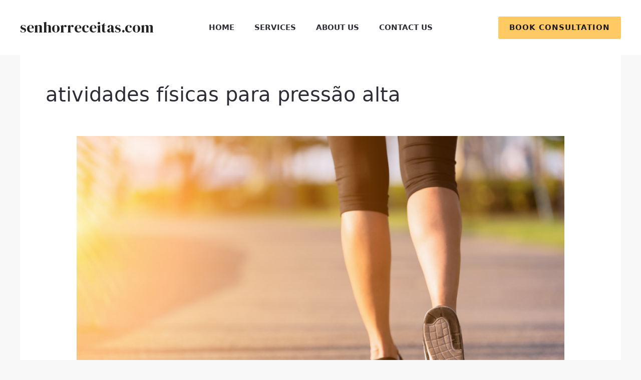

--- FILE ---
content_type: text/css
request_url: https://senhorreceitas.com/wp-content/themes/twentytwentyone/assets/css/main.min.css?ver=1
body_size: 10129
content:
/*! tailwindcss v2.2.19 | MIT License | https://tailwindcss.com *//*! modern-normalize v1.1.0 | MIT License | https://github.com/sindresorhus/modern-normalize */*,::after,::before{box-sizing:border-box}html{-o-tab-size:4;tab-size:4}html{line-height:1.15;-webkit-text-size-adjust:100%}body{margin:0}body{font-family:system-ui,-apple-system,'Segoe UI',Roboto,Helvetica,Arial,sans-serif,'Apple Color Emoji','Segoe UI Emoji'}hr{height:0;color:inherit}abbr[title]{-webkit-text-decoration:underline dotted;text-decoration:underline dotted}b,strong{font-weight:bolder}code,kbd,pre,samp{font-family:ui-monospace,SFMono-Regular,Consolas,'Liberation Mono',Menlo,monospace;font-size:1em}small{font-size:80%}sub,sup{font-size:75%;line-height:0;position:relative;vertical-align:baseline}sub{bottom:-.25em}sup{top:-.5em}table{text-indent:0;border-color:inherit}button,input,optgroup,select,textarea{font-family:inherit;font-size:100%;line-height:1.15;margin:0}button,select{text-transform:none}[type=button],[type=reset],[type=submit],button{-webkit-appearance:button}::-moz-focus-inner{border-style:none;padding:0}:-moz-focusring{outline:1px dotted ButtonText}:-moz-ui-invalid{box-shadow:none}legend{padding:0}progress{vertical-align:baseline}::-webkit-inner-spin-button,::-webkit-outer-spin-button{height:auto}[type=search]{-webkit-appearance:textfield;outline-offset:-2px}::-webkit-search-decoration{-webkit-appearance:none}::-webkit-file-upload-button{-webkit-appearance:button;font:inherit}summary{display:list-item}blockquote,dd,dl,figure,h1,h2,h3,h4,h5,h6,hr,p,pre{margin:0}button{background-color:transparent;background-image:none}fieldset{margin:0;padding:0}ol,ul{list-style:none;margin:0;padding:0}html{font-family:ui-sans-serif,system-ui,-apple-system,BlinkMacSystemFont,"Segoe UI",Roboto,"Helvetica Neue",Arial,"Noto Sans",sans-serif,"Apple Color Emoji","Segoe UI Emoji","Segoe UI Symbol","Noto Color Emoji";line-height:1.5}body{font-family:inherit;line-height:inherit}*,::after,::before{box-sizing:border-box;border-width:0;border-style:solid;border-color:currentColor}hr{border-top-width:1px}img{border-style:solid}textarea{resize:vertical}input::placeholder,textarea::placeholder{opacity:1;color:#a3a3a3}[role=button],button{cursor:pointer}:-moz-focusring{outline:auto}table{border-collapse:collapse}h1,h2,h3,h4,h5,h6{font-size:inherit;font-weight:inherit}a{color:inherit;text-decoration:inherit}button,input,optgroup,select,textarea{padding:0;line-height:inherit;color:inherit}code,kbd,pre,samp{font-family:ui-monospace,SFMono-Regular,Menlo,Monaco,Consolas,"Liberation Mono","Courier New",monospace}audio,canvas,embed,iframe,img,object,svg,video{display:block;vertical-align:middle}img,video{max-width:100%;height:auto}[hidden]{display:none}*,::after,::before{--tw-translate-x:0;--tw-translate-y:0;--tw-rotate:0;--tw-skew-x:0;--tw-skew-y:0;--tw-scale-x:1;--tw-scale-y:1;--tw-transform:translateX(var(--tw-translate-x)) translateY(var(--tw-translate-y)) rotate(var(--tw-rotate)) skewX(var(--tw-skew-x)) skewY(var(--tw-skew-y)) scaleX(var(--tw-scale-x)) scaleY(var(--tw-scale-y));--tw-border-opacity:1;border-color:rgba(229,229,229,var(--tw-border-opacity));--tw-ring-offset-shadow:0 0 #0000;--tw-ring-shadow:0 0 #0000;--tw-shadow:0 0 #0000;--tw-ring-inset:var(--tw-empty,);/*!*//*!*/--tw-ring-offset-width:0px;--tw-ring-offset-color:#fff;--tw-ring-color:rgba(59, 130, 246, 0.5);--tw-ring-offset-shadow:0 0 #0000;--tw-ring-shadow:0 0 #0000;--tw-shadow:0 0 #0000;--tw-blur:var(--tw-empty,);/*!*//*!*/--tw-brightness:var(--tw-empty,);/*!*//*!*/--tw-contrast:var(--tw-empty,);/*!*//*!*/--tw-grayscale:var(--tw-empty,);/*!*//*!*/--tw-hue-rotate:var(--tw-empty,);/*!*//*!*/--tw-invert:var(--tw-empty,);/*!*//*!*/--tw-saturate:var(--tw-empty,);/*!*//*!*/--tw-sepia:var(--tw-empty,);/*!*//*!*/--tw-drop-shadow:var(--tw-empty,);/*!*//*!*/--tw-filter:var(--tw-blur) var(--tw-brightness) var(--tw-contrast) var(--tw-grayscale) var(--tw-hue-rotate) var(--tw-invert) var(--tw-saturate) var(--tw-sepia) var(--tw-drop-shadow);--tw-backdrop-blur:var(--tw-empty,);/*!*//*!*/--tw-backdrop-brightness:var(--tw-empty,);/*!*//*!*/--tw-backdrop-contrast:var(--tw-empty,);/*!*//*!*/--tw-backdrop-grayscale:var(--tw-empty,);/*!*//*!*/--tw-backdrop-hue-rotate:var(--tw-empty,);/*!*//*!*/--tw-backdrop-invert:var(--tw-empty,);/*!*//*!*/--tw-backdrop-opacity:var(--tw-empty,);/*!*//*!*/--tw-backdrop-saturate:var(--tw-empty,);/*!*//*!*/--tw-backdrop-sepia:var(--tw-empty,);/*!*//*!*/--tw-backdrop-filter:var(--tw-backdrop-blur) var(--tw-backdrop-brightness) var(--tw-backdrop-contrast) var(--tw-backdrop-grayscale) var(--tw-backdrop-hue-rotate) var(--tw-backdrop-invert) var(--tw-backdrop-opacity) var(--tw-backdrop-saturate) var(--tw-backdrop-sepia)}.container{width:100%}@media (min-width:640px){.container{max-width:640px}}@media (min-width:768px){.container{max-width:768px}}@media (min-width:1024px){.container{max-width:1024px}}@media (min-width:1280px){.container{max-width:1280px}}@media (min-width:1536px){.container{max-width:1536px}}.prose{color:#404040;max-width:65ch}.prose [class~=lead]{color:#525252;font-size:1.25em;line-height:1.6;margin-top:1.2em;margin-bottom:1.2em}.prose a{color:#171717;text-decoration:underline;font-weight:500}.prose strong{color:#171717;font-weight:600}.prose ol[type="A"]{--list-counter-style:upper-alpha}.prose ol[type="a"]{--list-counter-style:lower-alpha}.prose ol[type="A"s]{--list-counter-style:upper-alpha}.prose ol[type="a"s]{--list-counter-style:lower-alpha}.prose ol[type="I"]{--list-counter-style:upper-roman}.prose ol[type="i"]{--list-counter-style:lower-roman}.prose ol[type="I"s]{--list-counter-style:upper-roman}.prose ol[type="i"s]{--list-counter-style:lower-roman}.prose ol[type="1"]{--list-counter-style:decimal}.prose ol>li{position:relative;padding-left:1.75em}.prose ol>li::before{content:counter(list-item,var(--list-counter-style,decimal)) ".";position:absolute;font-weight:400;color:#737373;left:0}.prose ul>li{position:relative;padding-left:1.75em}.prose ul>li::before{content:"";position:absolute;background-color:#d4d4d4;border-radius:50%;width:.375em;height:.375em;top:calc(.875em - .1875em);left:.25em}.prose hr{border-color:#e5e5e5;border-top-width:1px;margin-top:3em;margin-bottom:3em}.prose blockquote{font-weight:500;font-style:italic;color:#171717;border-left-width:.25rem;border-left-color:#e5e5e5;quotes:"\201C""\201D""\2018""\2019";margin-top:1.6em;margin-bottom:1.6em;padding-left:1em}.prose blockquote p:first-of-type::before{content:open-quote}.prose blockquote p:last-of-type::after{content:close-quote}.prose h1{color:#171717;font-weight:800;font-size:2.25em;margin-top:0;margin-bottom:.8888889em;line-height:1.1111111}.prose h2{color:#171717;font-weight:700;font-size:1.5em;margin-top:2em;margin-bottom:1em;line-height:1.3333333}.prose h3{color:#171717;font-weight:600;font-size:1.25em;margin-top:1.6em;margin-bottom:.6em;line-height:1.6}.prose h4{color:#171717;font-weight:600;margin-top:1.5em;margin-bottom:.5em;line-height:1.5}.prose figure figcaption{color:#737373;font-size:.875em;line-height:1.4285714;margin-top:.8571429em}.prose code{color:#171717;font-weight:600;font-size:.875em}.prose code::before{content:"`"}.prose code::after{content:"`"}.prose a code{color:#171717}.prose pre{color:#e5e5e5;background-color:#262626;overflow-x:auto;font-size:.875em;line-height:1.7142857;margin-top:1.7142857em;margin-bottom:1.7142857em;border-radius:.375rem;padding-top:.8571429em;padding-right:1.1428571em;padding-bottom:.8571429em;padding-left:1.1428571em}.prose pre code{background-color:transparent;border-width:0;border-radius:0;padding:0;font-weight:400;color:inherit;font-size:inherit;font-family:inherit;line-height:inherit}.prose pre code::before{content:none}.prose pre code::after{content:none}.prose table{width:100%;table-layout:auto;text-align:left;margin-top:2em;margin-bottom:2em;font-size:.875em;line-height:1.7142857}.prose thead{color:#171717;font-weight:600;border-bottom-width:1px;border-bottom-color:#d4d4d4}.prose thead th{vertical-align:bottom;padding-right:.5714286em;padding-bottom:.5714286em;padding-left:.5714286em}.prose tbody tr{border-bottom-width:1px;border-bottom-color:#e5e5e5}.prose tbody tr:last-child{border-bottom-width:0}.prose tbody td{vertical-align:top;padding-top:.5714286em;padding-right:.5714286em;padding-bottom:.5714286em;padding-left:.5714286em}.prose{font-size:1rem;line-height:1.75}.prose p{margin-top:1.25em;margin-bottom:1.25em}.prose img{margin-top:2em;margin-bottom:2em}.prose video{margin-top:2em;margin-bottom:2em}.prose figure{margin-top:2em;margin-bottom:2em}.prose figure>*{margin-top:0;margin-bottom:0}.prose h2 code{font-size:.875em}.prose h3 code{font-size:.9em}.prose ol{margin-top:1.25em;margin-bottom:1.25em}.prose ul{margin-top:1.25em;margin-bottom:1.25em}.prose li{margin-top:.5em;margin-bottom:.5em}.prose>ul>li p{margin-top:.75em;margin-bottom:.75em}.prose>ul>li>:first-child{margin-top:1.25em}.prose>ul>li>:last-child{margin-bottom:1.25em}.prose>ol>li>:first-child{margin-top:1.25em}.prose>ol>li>:last-child{margin-bottom:1.25em}.prose ol ol,.prose ol ul,.prose ul ol,.prose ul ul{margin-top:.75em;margin-bottom:.75em}.prose hr+*{margin-top:0}.prose h2+*{margin-top:0}.prose h3+*{margin-top:0}.prose h4+*{margin-top:0}.prose thead th:first-child{padding-left:0}.prose thead th:last-child{padding-right:0}.prose tbody td:first-child{padding-left:0}.prose tbody td:last-child{padding-right:0}.prose>:first-child{margin-top:0}.prose>:last-child{margin-bottom:0}.visible{visibility:visible}.invisible{visibility:hidden}.static{position:static}.fixed{position:fixed}.absolute{position:absolute}.relative{position:relative}.sticky{position:sticky}.inset-0{top:0;right:0;bottom:0;left:0}.-inset-px{top:-1px;right:-1px;bottom:-1px;left:-1px}.bottom-0{bottom:0}.left-0{left:0}.top-0{top:0}.right-0{right:0}.top-4{top:1rem}.-right-2{right:-.5rem}.-right-3{right:-.75rem}.bottom-2{bottom:.5rem}.bottom-full{bottom:100%}.top-full{top:100%}.left-2{left:.5rem}.top-2{top:.5rem}.z-50{z-index:50}.z-0{z-index:0}.z-20{z-index:20}.col-span-1{grid-column:span 1/span 1}.col-span-3{grid-column:span 3/span 3}.float-right{float:right}.float-none{float:none}.m-auto{margin:auto}.m-2{margin:.5rem}.-m-4{margin:-1rem}.-m-12{margin:-3rem}.-m-2{margin:-.5rem}.m-0{margin:0}.m-3{margin:.75rem}.mx-auto{margin-left:auto;margin-right:auto}.mx-3{margin-left:.75rem;margin-right:.75rem}.-mx-4{margin-left:-1rem;margin-right:-1rem}.my-14{margin-top:3.5rem;margin-bottom:3.5rem}.my-0{margin-top:0;margin-bottom:0}.my-24{margin-top:6rem;margin-bottom:6rem}.my-12{margin-top:3rem;margin-bottom:3rem}.mx-2{margin-left:.5rem;margin-right:.5rem}.mx-5{margin-left:1.25rem;margin-right:1.25rem}.my-10{margin-top:2.5rem;margin-bottom:2.5rem}.-my-8{margin-top:-2rem;margin-bottom:-2rem}.my-2{margin-top:.5rem;margin-bottom:.5rem}.my-auto{margin-top:auto;margin-bottom:auto}.my-1{margin-top:.25rem;margin-bottom:.25rem}.-mx-2{margin-left:-.5rem;margin-right:-.5rem}.my-4{margin-top:1rem;margin-bottom:1rem}.mx-4{margin-left:1rem;margin-right:1rem}.my-5{margin-top:1.25rem;margin-bottom:1.25rem}.mb-2{margin-bottom:.5rem}.mt-5{margin-top:1.25rem}.mb-6{margin-bottom:1.5rem}.mt-2{margin-top:.5rem}.mt-3{margin-top:.75rem}.ml-2{margin-left:.5rem}.mb-1{margin-bottom:.25rem}.mb-3{margin-bottom:.75rem}.mt-1{margin-top:.25rem}.mt-4{margin-top:1rem}.mb-4{margin-bottom:1rem}.mb-8{margin-bottom:2rem}.mt-auto{margin-top:auto}.mb-10{margin-bottom:2.5rem}.mb-12{margin-bottom:3rem}.-mb-10{margin-bottom:-2.5rem}.-mt-4{margin-top:-1rem}.mt-10{margin-top:2.5rem}.mt-6{margin-top:1.5rem}.ml-3{margin-left:.75rem}.ml-1{margin-left:.25rem}.mb-5{margin-bottom:1.25rem}.mr-5{margin-right:1.25rem}.mb-0{margin-bottom:0}.mb-16{margin-bottom:4rem}.mt-0{margin-top:0}.mt-9{margin-top:2.25rem}.mb-40{margin-bottom:10rem}.mt-12{margin-top:3rem}.mr-2{margin-right:.5rem}.mb-32{margin-bottom:8rem}.ml-4{margin-left:1rem}.mb-11{margin-bottom:2.75rem}.mt-8{margin-top:2rem}.mb-20{margin-bottom:5rem}.mt-20{margin-top:5rem}.ml-auto{margin-left:auto}.mr-4{margin-right:1rem}.mt-16{margin-top:4rem}.mr-3{margin-right:.75rem}.block{display:block}.inline-block{display:inline-block}.flex{display:flex}.inline-flex{display:inline-flex}.table{display:table}.grid{display:grid}.hidden{display:none}.h-14{height:3.5rem}.h-10{height:2.5rem}.h-64{height:16rem}.h-full{height:100%}.h-4{height:1rem}.h-96{height:24rem}.h-48{height:12rem}.h-40{height:10rem}.h-1{height:.25rem}.h-screen{height:100vh}.h-auto{height:auto}.h-6{height:1.5rem}.h-8{height:2rem}.h-24{height:6rem}.h-5{height:1.25rem}.h-16{height:4rem}.h-7{height:1.75rem}.h-32{height:8rem}.h-1\/2{height:50%}.h-2{height:.5rem}.h-28{height:7rem}.max-h-\[720px\]{max-height:720px}.max-h-56{max-height:14rem}.max-h-\[400px\]{max-height:400px}.min-h-\[600px\]{min-height:600px}.min-h-\[24rem\]{min-height:24rem}.w-14{width:3.5rem}.w-10{width:2.5rem}.w-full{width:100%}.w-0{width:0}.w-4{width:1rem}.w-24{width:6rem}.w-auto{width:auto}.w-6{width:1.5rem}.w-28{width:7rem}.w-5{width:1.25rem}.w-20{width:5rem}.w-\[17rem\]{width:17rem}.w-7{width:1.75rem}.w-2\/5{width:40%}.w-3\/5{width:60%}.w-5\/6{width:83.333333%}.w-1\/2{width:50%}.w-16{width:4rem}.w-9{width:2.25rem}.w-4\/5{width:80%}.w-3\/12{width:25%}.w-48{width:12rem}.max-w-lg{max-width:32rem}.max-w-4xl{max-width:56rem}.max-w-xl{max-width:36rem}.max-w-3xl{max-width:48rem}.max-w-full{max-width:100%}.max-w-5xl{max-width:64rem}.max-w-sm{max-width:24rem}.max-w-2xl{max-width:42rem}.max-w-\[48rem\]{max-width:48rem}.flex-none{flex:none}.flex-1{flex:1 1 0%}.flex-auto{flex:1 1 auto}.flex-shrink-0{flex-shrink:0}.flex-shrink{flex-shrink:1}.flex-grow{flex-grow:1}.rotate-180{--tw-rotate:180deg;transform:var(--tw-transform)}.scale-105{--tw-scale-x:1.05;--tw-scale-y:1.05;transform:var(--tw-transform)}.scale-100{--tw-scale-x:1;--tw-scale-y:1;transform:var(--tw-transform)}.transform{transform:var(--tw-transform)}@keyframes fade-in-down{0%{opacity:0;transform:translateY(-10px)}100%{opacity:1;transform:translateY(0)}}.animate-fade-in-down{animation:fade-in-down .5s ease-out}@keyframes show{0%{animation-timing-function:ease-in;opacity:0;transform:translateY(600px)}50%{animation-timing-function:ease-in;transform:translateY(300px)}70%{animation-timing-function:ease-out;transform:translateY(150px)}100%{animation-timing-function:ease-in;transform:translateY(0)}}.animate-show-down{animation:show .7s ease-in reverse forwards}.animate-show-up{animation:show .7s ease-in normal forwards}@keyframes fade-in{0%{opacity:0}100%{opacity:1}}.animate-fade-in{animation:fade-in .5s ease-out}@keyframes fade-out{0%{opacity:1}93%{opacity:1}99%{opacity:0}100%{opacity:0}}.animate-fast-fade-out{animation:fade-out 2.5s ease-out forwards}@keyframes highlight-in{0%{opacity:.8}100%{opacity:1}}.animate-show-highlight{animation:highlight-in 1s ease normal forwards}.animate-fade-out-quickly{animation:fade-in .6s ease-out reverse forwards}@keyframes highlight-out{0%{opacity:1}50%{opacity:.8}100%{opacity:1}}.animate-hide-highlight{animation:highlight-out 1s ease-out normal forwards}@keyframes slipping-l{0%{opacity:1;transform:translateX(-300px)}100%{opacity:1;transform:translateX(0)}}.animate-left-right{animation:slipping-l .5s ease 0s 1 normal forwards}@keyframes pulse{50%{opacity:.5}}.animate-pulse{animation:pulse 2s cubic-bezier(.4,0,.6,1) infinite}@keyframes exit{0%{animation-timing-function:ease-in;opacity:0;transform:translateY(-600px)}50%{animation-timing-function:ease-in;transform:translateY(-300px)}70%{animation-timing-function:ease-out;transform:translateY(-150px)}100%{animation-timing-function:ease-in;transform:translateY(0)}}.animate-exit-up{animation:exit .7s ease-in reverse forwards}@keyframes slipping-h{0%{opacity:0;transform:translateX(300px)}50%{transform:translateX(100px)}70%{transform:translateX(50px)}100%{transform:translateX(0)}}.animate-right-left{animation:slipping-h 1s ease 0s 1 normal forwards}@keyframes hearbeat{0%{transform:scale(1)}14%{transform:scale(1.1)}28%{transform:scale(1)}42%{transform:scale(1.1)}70%{transform:scale(1)}}.animate-hearbeat{animation:hearbeat 1s linear infinite}@keyframes spin{to{transform:rotate(360deg)}}.animate-spin{animation:spin 1s linear infinite}.animate-fade-out{animation:fade-out 3s ease-out forwards}@keyframes blink{0%{color:#fff}100%{color:#000}}.animate-blink{animation:blink 2s ease normal forwards}.cursor-pointer{cursor:pointer}.resize-none{resize:none}.auto-rows-auto{grid-auto-rows:auto}.grid-cols-1{grid-template-columns:repeat(1,minmax(0,1fr))}.grid-cols-3{grid-template-columns:repeat(3,minmax(0,1fr))}.flex-row{flex-direction:row}.flex-col{flex-direction:column}.flex-wrap{flex-wrap:wrap}.content-center{align-content:center}.content-end{align-content:flex-end}.items-start{align-items:flex-start}.items-center{align-items:center}.items-stretch{align-items:stretch}.justify-start{justify-content:flex-start}.justify-center{justify-content:center}.justify-between{justify-content:space-between}.justify-items-stretch{justify-items:stretch}.gap-4{gap:1rem}.gap-2{gap:.5rem}.gap-12{gap:3rem}.gap-6{gap:1.5rem}.gap-y-6{row-gap:1.5rem}.space-x-4>:not([hidden])~:not([hidden]){--tw-space-x-reverse:0;margin-right:calc(1rem * var(--tw-space-x-reverse));margin-left:calc(1rem * calc(1 - var(--tw-space-x-reverse)))}.space-x-3>:not([hidden])~:not([hidden]){--tw-space-x-reverse:0;margin-right:calc(.75rem * var(--tw-space-x-reverse));margin-left:calc(.75rem * calc(1 - var(--tw-space-x-reverse)))}.space-x-8>:not([hidden])~:not([hidden]){--tw-space-x-reverse:0;margin-right:calc(2rem * var(--tw-space-x-reverse));margin-left:calc(2rem * calc(1 - var(--tw-space-x-reverse)))}.divide-y-2>:not([hidden])~:not([hidden]){--tw-divide-y-reverse:0;border-top-width:calc(2px * calc(1 - var(--tw-divide-y-reverse)));border-bottom-width:calc(2px * var(--tw-divide-y-reverse))}.divide-gray-100>:not([hidden])~:not([hidden]){--tw-divide-opacity:1;border-color:rgba(245,245,245,var(--tw-divide-opacity))}.self-center{align-self:center}.justify-self-auto{justify-self:auto}.justify-self-start{justify-self:start}.justify-self-end{justify-self:end}.overflow-auto{overflow:auto}.overflow-hidden{overflow:hidden}.overflow-y-scroll{overflow-y:scroll}.rounded-full{border-radius:9999px}.rounded{border-radius:.25rem}.rounded-lg{border-radius:.5rem}.rounded-xl{border-radius:.75rem}.rounded-3xl{border-radius:1.5rem}.rounded-2xl{border-radius:1rem}.rounded-md{border-radius:.375rem}.rounded-none{border-radius:0}.rounded-t-lg{border-top-left-radius:.5rem;border-top-right-radius:.5rem}.rounded-t-xl{border-top-left-radius:.75rem;border-top-right-radius:.75rem}.rounded-r-md{border-top-right-radius:.375rem;border-bottom-right-radius:.375rem}.rounded-r-none{border-top-right-radius:0;border-bottom-right-radius:0}.rounded-bl-2xl{border-bottom-left-radius:1rem}.rounded-tl-2xl{border-top-left-radius:1rem}.rounded-tr-2xl{border-top-right-radius:1rem}.rounded-br-2xl{border-bottom-right-radius:1rem}.border{border-width:1px}.border-2{border-width:2px}.border-0{border-width:0}.border-4{border-width:4px}.border-t{border-top-width:1px}.border-b-2{border-bottom-width:2px}.border-l{border-left-width:1px}.border-r{border-right-width:1px}.border-b{border-bottom-width:1px}.border-l-2{border-left-width:2px}.border-solid{border-style:solid}.border-gray-200{--tw-border-opacity:1;border-color:rgba(229,229,229,var(--tw-border-opacity))}.border-gray-100{--tw-border-opacity:1;border-color:rgba(245,245,245,var(--tw-border-opacity))}.border-red-700{--tw-border-opacity:1;border-color:rgba(185,28,28,var(--tw-border-opacity))}.border-green-700{--tw-border-opacity:1;border-color:rgba(21,128,61,var(--tw-border-opacity))}.border-gray-300{--tw-border-opacity:1;border-color:rgba(212,212,212,var(--tw-border-opacity))}.border-gray-50{--tw-border-opacity:1;border-color:rgba(250,250,250,var(--tw-border-opacity))}.border-white{--tw-border-opacity:1;border-color:rgba(255,255,255,var(--tw-border-opacity))}.border-purple-800{--tw-border-opacity:1;border-color:rgba(107,33,168,var(--tw-border-opacity))}.border-red-400{--tw-border-opacity:1;border-color:rgba(248,113,113,var(--tw-border-opacity))}.border-green-400{--tw-border-opacity:1;border-color:rgba(74,222,128,var(--tw-border-opacity))}.border-black{--tw-border-opacity:1;border-color:rgba(0,0,0,var(--tw-border-opacity))}.bg-gray-50{--tw-bg-opacity:1;background-color:rgba(250,250,250,var(--tw-bg-opacity))}.bg-gray-100{--tw-bg-opacity:1;background-color:rgba(245,245,245,var(--tw-bg-opacity))}.bg-gray-200{--tw-bg-opacity:1;background-color:rgba(229,229,229,var(--tw-bg-opacity))}.bg-red-400{--tw-bg-opacity:1;background-color:rgba(248,113,113,var(--tw-bg-opacity))}.bg-white\/50{background-color:rgba(255,255,255,.5)}.bg-white{--tw-bg-opacity:1;background-color:rgba(255,255,255,var(--tw-bg-opacity))}.bg-teal-600{--tw-bg-opacity:1;background-color:rgba(13,148,136,var(--tw-bg-opacity))}.bg-\[\#ecedf3\]{--tw-bg-opacity:1;background-color:rgba(236,237,243,var(--tw-bg-opacity))}.bg-transparent{background-color:transparent}.bg-purple-600{--tw-bg-opacity:1;background-color:rgba(147,51,234,var(--tw-bg-opacity))}.bg-purple-800{--tw-bg-opacity:1;background-color:rgba(107,33,168,var(--tw-bg-opacity))}.bg-blue-600{--tw-bg-opacity:1;background-color:rgba(37,99,235,var(--tw-bg-opacity))}.bg-black{--tw-bg-opacity:1;background-color:rgba(0,0,0,var(--tw-bg-opacity))}.bg-red-100{--tw-bg-opacity:1;background-color:rgba(254,226,226,var(--tw-bg-opacity))}.bg-green-100{--tw-bg-opacity:1;background-color:rgba(220,252,231,var(--tw-bg-opacity))}.bg-gray-900{--tw-bg-opacity:1;background-color:rgba(23,23,23,var(--tw-bg-opacity))}.bg-blue-700{--tw-bg-opacity:1;background-color:rgba(29,78,216,var(--tw-bg-opacity))}.bg-blue-50{--tw-bg-opacity:1;background-color:rgba(239,246,255,var(--tw-bg-opacity))}.bg-purple-500{--tw-bg-opacity:1;background-color:rgba(168,85,247,var(--tw-bg-opacity))}.bg-purple-50{--tw-bg-opacity:1;background-color:rgba(250,245,255,var(--tw-bg-opacity))}.bg-green-700{--tw-bg-opacity:1;background-color:rgba(21,128,61,var(--tw-bg-opacity))}.bg-green-50{--tw-bg-opacity:1;background-color:rgba(240,253,244,var(--tw-bg-opacity))}.bg-emerald-700{--tw-bg-opacity:1;background-color:rgba(4,120,87,var(--tw-bg-opacity))}.bg-emerald-600{--tw-bg-opacity:1;background-color:rgba(5,150,105,var(--tw-bg-opacity))}.bg-emerald-50{--tw-bg-opacity:1;background-color:rgba(236,253,245,var(--tw-bg-opacity))}.bg-blue-500{--tw-bg-opacity:1;background-color:rgba(59,130,246,var(--tw-bg-opacity))}.bg-fuchsia-700{--tw-bg-opacity:1;background-color:rgba(162,28,175,var(--tw-bg-opacity))}.bg-fuchsia-50{--tw-bg-opacity:1;background-color:rgba(253,244,255,var(--tw-bg-opacity))}.bg-coolGray-800{--tw-bg-opacity:1;background-color:rgba(31,41,55,var(--tw-bg-opacity))}.bg-coolGray-600{--tw-bg-opacity:1;background-color:rgba(75,85,99,var(--tw-bg-opacity))}.bg-coolGray-50{--tw-bg-opacity:1;background-color:rgba(249,250,251,var(--tw-bg-opacity))}.bg-red-700{--tw-bg-opacity:1;background-color:rgba(185,28,28,var(--tw-bg-opacity))}.bg-red-50{--tw-bg-opacity:1;background-color:rgba(254,242,242,var(--tw-bg-opacity))}.bg-blueGray-800{--tw-bg-opacity:1;background-color:rgba(30,41,59,var(--tw-bg-opacity))}.bg-blueGray-50{--tw-bg-opacity:1;background-color:rgba(248,250,252,var(--tw-bg-opacity))}.bg-yellow-700{--tw-bg-opacity:1;background-color:rgba(161,98,7,var(--tw-bg-opacity))}.bg-yellow-50{--tw-bg-opacity:1;background-color:rgba(254,252,232,var(--tw-bg-opacity))}.bg-orange-500{--tw-bg-opacity:1;background-color:rgba(249,115,22,var(--tw-bg-opacity))}.bg-orange-50{--tw-bg-opacity:1;background-color:rgba(255,247,237,var(--tw-bg-opacity))}.bg-orange-700{--tw-bg-opacity:1;background-color:rgba(194,65,12,var(--tw-bg-opacity))}.bg-cyan-700{--tw-bg-opacity:1;background-color:rgba(14,116,144,var(--tw-bg-opacity))}.bg-cyan-50{--tw-bg-opacity:1;background-color:rgba(236,254,255,var(--tw-bg-opacity))}.bg-sky-800{--tw-bg-opacity:1;background-color:rgba(7,89,133,var(--tw-bg-opacity))}.bg-sky-50{--tw-bg-opacity:1;background-color:rgba(240,249,255,var(--tw-bg-opacity))}.bg-coolGray-700{--tw-bg-opacity:1;background-color:rgba(55,65,81,var(--tw-bg-opacity))}.bg-coolGray-500{--tw-bg-opacity:1;background-color:rgba(107,114,128,var(--tw-bg-opacity))}.bg-teal-50{--tw-bg-opacity:1;background-color:rgba(240,253,250,var(--tw-bg-opacity))}.bg-amber-700{--tw-bg-opacity:1;background-color:rgba(180,83,9,var(--tw-bg-opacity))}.bg-amber-600{--tw-bg-opacity:1;background-color:rgba(217,119,6,var(--tw-bg-opacity))}.bg-amber-50{--tw-bg-opacity:1;background-color:rgba(255,251,235,var(--tw-bg-opacity))}.bg-green-500{--tw-bg-opacity:1;background-color:rgba(34,197,94,var(--tw-bg-opacity))}.bg-violet-700{--tw-bg-opacity:1;background-color:rgba(109,40,217,var(--tw-bg-opacity))}.bg-violet-50{--tw-bg-opacity:1;background-color:rgba(245,243,255,var(--tw-bg-opacity))}.bg-sky-600{--tw-bg-opacity:1;background-color:rgba(2,132,199,var(--tw-bg-opacity))}.bg-purple-700{--tw-bg-opacity:1;background-color:rgba(126,34,206,var(--tw-bg-opacity))}.bg-lime-700{--tw-bg-opacity:1;background-color:rgba(77,124,15,var(--tw-bg-opacity))}.bg-lime-600{--tw-bg-opacity:1;background-color:rgba(101,163,13,var(--tw-bg-opacity))}.bg-lime-50{--tw-bg-opacity:1;background-color:rgba(247,254,231,var(--tw-bg-opacity))}.bg-fuchsia-600{--tw-bg-opacity:1;background-color:rgba(192,38,211,var(--tw-bg-opacity))}.bg-fuchsia-400{--tw-bg-opacity:1;background-color:rgba(232,121,249,var(--tw-bg-opacity))}.bg-indigo-600{--tw-bg-opacity:1;background-color:rgba(79,70,229,var(--tw-bg-opacity))}.bg-indigo-50{--tw-bg-opacity:1;background-color:rgba(238,242,255,var(--tw-bg-opacity))}.bg-teal-700{--tw-bg-opacity:1;background-color:rgba(15,118,110,var(--tw-bg-opacity))}.bg-red-600{--tw-bg-opacity:1;background-color:rgba(220,38,38,var(--tw-bg-opacity))}.bg-warmGray-700{--tw-bg-opacity:1;background-color:rgba(68,64,60,var(--tw-bg-opacity))}.bg-warmGray-500{--tw-bg-opacity:1;background-color:rgba(120,113,108,var(--tw-bg-opacity))}.bg-warmGray-50{--tw-bg-opacity:1;background-color:rgba(250,250,249,var(--tw-bg-opacity))}.bg-opacity-75{--tw-bg-opacity:0.75}.bg-opacity-50{--tw-bg-opacity:0.5}.bg-gradient-to-b{background-image:linear-gradient(to bottom,var(--tw-gradient-stops))}.bg-gradient-to-r{background-image:linear-gradient(to right,var(--tw-gradient-stops))}.from-green-100{--tw-gradient-from:#dcfce7;--tw-gradient-stops:var(--tw-gradient-from),var(--tw-gradient-to, rgba(220, 252, 231, 0))}.from-fuchsia-100{--tw-gradient-from:#fae8ff;--tw-gradient-stops:var(--tw-gradient-from),var(--tw-gradient-to, rgba(250, 232, 255, 0))}.from-orange-100{--tw-gradient-from:#ffedd5;--tw-gradient-stops:var(--tw-gradient-from),var(--tw-gradient-to, rgba(255, 237, 213, 0))}.from-blue-100{--tw-gradient-from:#dbeafe;--tw-gradient-stops:var(--tw-gradient-from),var(--tw-gradient-to, rgba(219, 234, 254, 0))}.from-gray-50{--tw-gradient-from:#fafafa;--tw-gradient-stops:var(--tw-gradient-from),var(--tw-gradient-to, rgba(250, 250, 250, 0))}.from-red-100{--tw-gradient-from:#fee2e2;--tw-gradient-stops:var(--tw-gradient-from),var(--tw-gradient-to, rgba(254, 226, 226, 0))}.from-\[\#44BCFF\]{--tw-gradient-from:#44BCFF;--tw-gradient-stops:var(--tw-gradient-from),var(--tw-gradient-to, rgba(68, 188, 255, 0))}.via-\[\#FF44EC\]{--tw-gradient-stops:var(--tw-gradient-from),#FF44EC,var(--tw-gradient-to, rgba(255, 68, 236, 0))}.to-teal-500{--tw-gradient-to:#14b8a6}.to-teal-400{--tw-gradient-to:#2dd4bf}.to-purple-500{--tw-gradient-to:#a855f7}.to-purple-400{--tw-gradient-to:#c084fc}.to-\[\#FF675E\]{--tw-gradient-to:#FF675E}.bg-cover{background-size:cover}.bg-scroll{background-attachment:scroll}.bg-clip-border{background-clip:border-box}.bg-center{background-position:center}.bg-no-repeat{background-repeat:no-repeat}.fill-current{fill:currentColor}.object-contain{-o-object-fit:contain;object-fit:contain}.object-cover{-o-object-fit:cover;object-fit:cover}.object-center{-o-object-position:center;object-position:center}.p-4{padding:1rem}.p-12{padding:3rem}.p-6{padding:1.5rem}.p-5{padding:1.25rem}.p-2{padding:.5rem}.p-1{padding:.25rem}.p-3{padding:.75rem}.px-5{padding-left:1.25rem;padding-right:1.25rem}.px-2{padding-left:.5rem;padding-right:.5rem}.py-3{padding-top:.75rem;padding-bottom:.75rem}.px-8{padding-left:2rem;padding-right:2rem}.py-4{padding-top:1rem;padding-bottom:1rem}.py-8{padding-top:2rem;padding-bottom:2rem}.py-1{padding-top:.25rem;padding-bottom:.25rem}.py-6{padding-top:1.5rem;padding-bottom:1.5rem}.py-2{padding-top:.5rem;padding-bottom:.5rem}.px-6{padding-left:1.5rem;padding-right:1.5rem}.py-24{padding-top:6rem;padding-bottom:6rem}.py-5{padding-top:1.25rem;padding-bottom:1.25rem}.px-3{padding-left:.75rem;padding-right:.75rem}.px-4{padding-left:1rem;padding-right:1rem}.py-12{padding-top:3rem;padding-bottom:3rem}.px-7{padding-left:1.75rem;padding-right:1.75rem}.py-2\.5{padding-top:.625rem;padding-bottom:.625rem}.py-16{padding-top:4rem;padding-bottom:4rem}.pt-1{padding-top:.25rem}.pb-2{padding-bottom:.5rem}.pt-3{padding-top:.75rem}.pt-16{padding-top:4rem}.pb-24{padding-bottom:6rem}.pb-4{padding-bottom:1rem}.pt-6{padding-top:1.5rem}.pb-16{padding-bottom:4rem}.pb-5{padding-bottom:1.25rem}.pt-5{padding-top:1.25rem}.pt-4{padding-top:1rem}.pt-24{padding-top:6rem}.pb-32{padding-bottom:8rem}.pl-3{padding-left:.75rem}.pb-6{padding-bottom:1.5rem}.pr-4{padding-right:1rem}.pb-10{padding-bottom:2.5rem}.pl-8{padding-left:2rem}.pr-2{padding-right:.5rem}.text-left{text-align:left}.text-center{text-align:center}.text-right{text-align:right}.align-middle{vertical-align:middle}.font-sans{font-family:ui-sans-serif,system-ui,-apple-system,BlinkMacSystemFont,"Segoe UI",Roboto,"Helvetica Neue",Arial,"Noto Sans",sans-serif,"Apple Color Emoji","Segoe UI Emoji","Segoe UI Symbol","Noto Color Emoji"}.text-base{font-size:1rem;line-height:1.5rem}.text-sm{font-size:.875rem;line-height:1.25rem}.text-xl{font-size:1.25rem;line-height:1.75rem}.text-xs{font-size:.75rem;line-height:1rem}.text-2xl{font-size:1.5rem;line-height:2rem}.text-3xl{font-size:1.875rem;line-height:2.25rem}.text-lg{font-size:1.125rem;line-height:1.75rem}.text-5xl{font-size:3rem;line-height:1}.font-medium{font-weight:500}.font-semibold{font-weight:600}.font-bold{font-weight:700}.font-normal{font-weight:400}.uppercase{text-transform:uppercase}.leading-relaxed{line-height:1.625}.leading-none{line-height:1}.leading-snug{line-height:1.375}.leading-tight{line-height:1.25}.leading-7{line-height:1.75rem}.leading-8{line-height:2rem}.leading-6{line-height:1.5rem}.tracking-widest{letter-spacing:.1em}.tracking-wider{letter-spacing:.05em}.tracking-tighter{letter-spacing:-.05em}.tracking-tight{letter-spacing:-.025em}.tracking-normal{letter-spacing:0}.text-gray-600{--tw-text-opacity:1;color:rgba(82,82,82,var(--tw-text-opacity))}.text-gray-500{--tw-text-opacity:1;color:rgba(115,115,115,var(--tw-text-opacity))}.text-gray-900{--tw-text-opacity:1;color:rgba(23,23,23,var(--tw-text-opacity))}.text-gray-700{--tw-text-opacity:1;color:rgba(64,64,64,var(--tw-text-opacity))}.text-white{--tw-text-opacity:1;color:rgba(255,255,255,var(--tw-text-opacity))}.text-\[\#0f1013\]{--tw-text-opacity:1;color:rgba(15,16,19,var(--tw-text-opacity))}.text-gray-400{--tw-text-opacity:1;color:rgba(163,163,163,var(--tw-text-opacity))}.text-\[\#777c8a\]{--tw-text-opacity:1;color:rgba(119,124,138,var(--tw-text-opacity))}.text-black{--tw-text-opacity:1;color:rgba(0,0,0,var(--tw-text-opacity))}.text-gray-800{--tw-text-opacity:1;color:rgba(38,38,38,var(--tw-text-opacity))}.text-gray-100{--tw-text-opacity:1;color:rgba(245,245,245,var(--tw-text-opacity))}.text-blue-600{--tw-text-opacity:1;color:rgba(37,99,235,var(--tw-text-opacity))}.text-red-500{--tw-text-opacity:1;color:rgba(239,68,68,var(--tw-text-opacity))}.text-red-700{--tw-text-opacity:1;color:rgba(185,28,28,var(--tw-text-opacity))}.text-green-700{--tw-text-opacity:1;color:rgba(21,128,61,var(--tw-text-opacity))}.text-blue-700{--tw-text-opacity:1;color:rgba(29,78,216,var(--tw-text-opacity))}.text-purple-700{--tw-text-opacity:1;color:rgba(126,34,206,var(--tw-text-opacity))}.text-indigo-600{--tw-text-opacity:1;color:rgba(79,70,229,var(--tw-text-opacity))}.text-emerald-700{--tw-text-opacity:1;color:rgba(4,120,87,var(--tw-text-opacity))}.text-blue-500{--tw-text-opacity:1;color:rgba(59,130,246,var(--tw-text-opacity))}.text-fuchsia-700{--tw-text-opacity:1;color:rgba(162,28,175,var(--tw-text-opacity))}.text-coolGray-800{--tw-text-opacity:1;color:rgba(31,41,55,var(--tw-text-opacity))}.text-blueGray-800{--tw-text-opacity:1;color:rgba(30,41,59,var(--tw-text-opacity))}.text-yellow-700{--tw-text-opacity:1;color:rgba(161,98,7,var(--tw-text-opacity))}.text-orange-500{--tw-text-opacity:1;color:rgba(249,115,22,var(--tw-text-opacity))}.text-orange-700{--tw-text-opacity:1;color:rgba(194,65,12,var(--tw-text-opacity))}.text-cyan-700{--tw-text-opacity:1;color:rgba(14,116,144,var(--tw-text-opacity))}.text-sky-800{--tw-text-opacity:1;color:rgba(7,89,133,var(--tw-text-opacity))}.text-coolGray-700{--tw-text-opacity:1;color:rgba(55,65,81,var(--tw-text-opacity))}.text-teal-600{--tw-text-opacity:1;color:rgba(13,148,136,var(--tw-text-opacity))}.text-amber-700{--tw-text-opacity:1;color:rgba(180,83,9,var(--tw-text-opacity))}.text-violet-700{--tw-text-opacity:1;color:rgba(109,40,217,var(--tw-text-opacity))}.text-sky-600{--tw-text-opacity:1;color:rgba(2,132,199,var(--tw-text-opacity))}.text-lime-700{--tw-text-opacity:1;color:rgba(77,124,15,var(--tw-text-opacity))}.text-fuchsia-600{--tw-text-opacity:1;color:rgba(192,38,211,var(--tw-text-opacity))}.text-purple-600{--tw-text-opacity:1;color:rgba(147,51,234,var(--tw-text-opacity))}.text-indigo-700{--tw-text-opacity:1;color:rgba(67,56,202,var(--tw-text-opacity))}.text-teal-700{--tw-text-opacity:1;color:rgba(15,118,110,var(--tw-text-opacity))}.text-warmGray-700{--tw-text-opacity:1;color:rgba(68,64,60,var(--tw-text-opacity))}.underline{text-decoration:underline}.no-underline{text-decoration:none}.antialiased{-webkit-font-smoothing:antialiased;-moz-osx-font-smoothing:grayscale}.opacity-40{opacity:.4}.opacity-30{opacity:.3}.opacity-80{opacity:.8}.opacity-25{opacity:.25}.opacity-75{opacity:.75}.shadow-xl{--tw-shadow:0 20px 25px -5px rgba(0, 0, 0, 0.1),0 10px 10px -5px rgba(0, 0, 0, 0.04);box-shadow:var(--tw-ring-offset-shadow,0 0 #0000),var(--tw-ring-shadow,0 0 #0000),var(--tw-shadow)}.shadow-sm{--tw-shadow:0 1px 2px 0 rgba(0, 0, 0, 0.05);box-shadow:var(--tw-ring-offset-shadow,0 0 #0000),var(--tw-ring-shadow,0 0 #0000),var(--tw-shadow)}.shadow-lg{--tw-shadow:0 10px 15px -3px rgba(0, 0, 0, 0.1),0 4px 6px -2px rgba(0, 0, 0, 0.05);box-shadow:var(--tw-ring-offset-shadow,0 0 #0000),var(--tw-ring-shadow,0 0 #0000),var(--tw-shadow)}.shadow-md{--tw-shadow:0 4px 6px -1px rgba(0, 0, 0, 0.1),0 2px 4px -1px rgba(0, 0, 0, 0.06);box-shadow:var(--tw-ring-offset-shadow,0 0 #0000),var(--tw-ring-shadow,0 0 #0000),var(--tw-shadow)}.shadow{--tw-shadow:0 1px 3px 0 rgba(0, 0, 0, 0.1),0 1px 2px 0 rgba(0, 0, 0, 0.06);box-shadow:var(--tw-ring-offset-shadow,0 0 #0000),var(--tw-ring-shadow,0 0 #0000),var(--tw-shadow)}.outline-none{outline:2px solid transparent;outline-offset:2px}.blur{--tw-blur:blur(8px);filter:var(--tw-filter)}.blur-lg{--tw-blur:blur(16px);filter:var(--tw-filter)}.grayscale{--tw-grayscale:grayscale(100%);filter:var(--tw-filter)}.filter{filter:var(--tw-filter)}.backdrop-filter{-webkit-backdrop-filter:var(--tw-backdrop-filter);backdrop-filter:var(--tw-backdrop-filter)}.transition{transition-property:background-color,border-color,color,fill,stroke,opacity,box-shadow,transform,filter,-webkit-backdrop-filter;transition-property:background-color,border-color,color,fill,stroke,opacity,box-shadow,transform,filter,backdrop-filter;transition-property:background-color,border-color,color,fill,stroke,opacity,box-shadow,transform,filter,backdrop-filter,-webkit-backdrop-filter;transition-timing-function:cubic-bezier(0.4,0,0.2,1);transition-duration:150ms}.transition-all{transition-property:all;transition-timing-function:cubic-bezier(0.4,0,0.2,1);transition-duration:150ms}.transition-colors{transition-property:background-color,border-color,color,fill,stroke;transition-timing-function:cubic-bezier(0.4,0,0.2,1);transition-duration:150ms}.transition-transform{transition-property:transform;transition-timing-function:cubic-bezier(0.4,0,0.2,1);transition-duration:150ms}.duration-500{transition-duration:.5s}.duration-150{transition-duration:150ms}.duration-1000{transition-duration:1s}.duration-300{transition-duration:.3s}.duration-200{transition-duration:.2s}.duration-100{transition-duration:.1s}.ease-in-out{transition-timing-function:cubic-bezier(0.4,0,0.2,1)}@media (min-width:1536px){.prose{color:#404040;max-width:83ch}}.dark-background{background:rgba(0,0,0,.65);position:fixed;right:-10000px;left:-10000px;top:-10000px;bottom:-10000px;z-index:0}.grecaptcha-badge{z-index:99999!important}.tutor-wrap{padding-top:3rem;padding-bottom:4rem;padding-left:1.25rem;padding-right:1.25rem}.tutor-login-wrap{padding:20px 20px}.tutor-form-control::placeholder{font-size:14px}.trp-language-switcher-container{display:none!important}.alm-load-more-btn{font-size:0!important;border:none!important;background:rgba(0,0,0,0)!important}.hover\:inline-block:hover{display:inline-block}.hover\:w-52:hover{width:13rem}.hover\:-translate-y-1:hover{--tw-translate-y:-0.25rem;transform:var(--tw-transform)}.hover\:scale-105:hover{--tw-scale-x:1.05;--tw-scale-y:1.05;transform:var(--tw-transform)}@keyframes pulse{50%{opacity:.5}}.hover\:animate-pulse:hover{animation:pulse 2s cubic-bezier(.4,0,.6,1) infinite}.hover\:bg-gray-100:hover{--tw-bg-opacity:1;background-color:rgba(245,245,245,var(--tw-bg-opacity))}.hover\:bg-teal-600:hover{--tw-bg-opacity:1;background-color:rgba(13,148,136,var(--tw-bg-opacity))}.hover\:bg-black:hover{--tw-bg-opacity:1;background-color:rgba(0,0,0,var(--tw-bg-opacity))}.hover\:bg-purple-600:hover{--tw-bg-opacity:1;background-color:rgba(147,51,234,var(--tw-bg-opacity))}.hover\:bg-blue-700:hover{--tw-bg-opacity:1;background-color:rgba(29,78,216,var(--tw-bg-opacity))}.hover\:bg-yellow-50:hover{--tw-bg-opacity:1;background-color:rgba(254,252,232,var(--tw-bg-opacity))}.hover\:bg-blue-800:hover{--tw-bg-opacity:1;background-color:rgba(30,64,175,var(--tw-bg-opacity))}.hover\:bg-purple-700:hover{--tw-bg-opacity:1;background-color:rgba(126,34,206,var(--tw-bg-opacity))}.hover\:bg-green-800:hover{--tw-bg-opacity:1;background-color:rgba(22,101,52,var(--tw-bg-opacity))}.hover\:bg-emerald-800:hover{--tw-bg-opacity:1;background-color:rgba(6,95,70,var(--tw-bg-opacity))}.hover\:bg-blue-600:hover{--tw-bg-opacity:1;background-color:rgba(37,99,235,var(--tw-bg-opacity))}.hover\:bg-red-500:hover{--tw-bg-opacity:1;background-color:rgba(239,68,68,var(--tw-bg-opacity))}.hover\:bg-coolGray-900:hover{--tw-bg-opacity:1;background-color:rgba(17,24,39,var(--tw-bg-opacity))}.hover\:bg-red-800:hover{--tw-bg-opacity:1;background-color:rgba(153,27,27,var(--tw-bg-opacity))}.hover\:bg-blueGray-900:hover{--tw-bg-opacity:1;background-color:rgba(15,23,42,var(--tw-bg-opacity))}.hover\:bg-yellow-800:hover{--tw-bg-opacity:1;background-color:rgba(133,77,14,var(--tw-bg-opacity))}.hover\:bg-orange-700:hover{--tw-bg-opacity:1;background-color:rgba(194,65,12,var(--tw-bg-opacity))}.hover\:bg-orange-800:hover{--tw-bg-opacity:1;background-color:rgba(154,52,18,var(--tw-bg-opacity))}.hover\:bg-cyan-800:hover{--tw-bg-opacity:1;background-color:rgba(21,94,117,var(--tw-bg-opacity))}.hover\:bg-sky-900:hover{--tw-bg-opacity:1;background-color:rgba(12,74,110,var(--tw-bg-opacity))}.hover\:bg-coolGray-800:hover{--tw-bg-opacity:1;background-color:rgba(31,41,55,var(--tw-bg-opacity))}.hover\:bg-teal-800:hover{--tw-bg-opacity:1;background-color:rgba(17,94,89,var(--tw-bg-opacity))}.hover\:bg-amber-800:hover{--tw-bg-opacity:1;background-color:rgba(146,64,14,var(--tw-bg-opacity))}.hover\:bg-violet-800:hover{--tw-bg-opacity:1;background-color:rgba(91,33,182,var(--tw-bg-opacity))}.hover\:bg-sky-700:hover{--tw-bg-opacity:1;background-color:rgba(3,105,161,var(--tw-bg-opacity))}.hover\:bg-purple-800:hover{--tw-bg-opacity:1;background-color:rgba(107,33,168,var(--tw-bg-opacity))}.hover\:bg-fuchsia-500:hover{--tw-bg-opacity:1;background-color:rgba(217,70,239,var(--tw-bg-opacity))}.hover\:bg-lime-800:hover{--tw-bg-opacity:1;background-color:rgba(63,98,18,var(--tw-bg-opacity))}.hover\:bg-fuchsia-700:hover{--tw-bg-opacity:1;background-color:rgba(162,28,175,var(--tw-bg-opacity))}.hover\:bg-indigo-700:hover{--tw-bg-opacity:1;background-color:rgba(67,56,202,var(--tw-bg-opacity))}.hover\:bg-warmGray-800:hover{--tw-bg-opacity:1;background-color:rgba(41,37,36,var(--tw-bg-opacity))}.hover\:bg-opacity-5:hover{--tw-bg-opacity:0.05}.hover\:bg-gradient-to-r:hover{background-image:linear-gradient(to right,var(--tw-gradient-stops))}.hover\:from-teal-600:hover{--tw-gradient-from:#0d9488;--tw-gradient-stops:var(--tw-gradient-from),var(--tw-gradient-to, rgba(13, 148, 136, 0))}.hover\:via-teal-700:hover{--tw-gradient-stops:var(--tw-gradient-from),#0f766e,var(--tw-gradient-to, rgba(15, 118, 110, 0))}.hover\:to-emerald-500:hover{--tw-gradient-to:#10b981}.hover\:bg-clip-text:hover{-webkit-background-clip:text;background-clip:text}.hover\:text-gray-900:hover{--tw-text-opacity:1;color:rgba(23,23,23,var(--tw-text-opacity))}.hover\:text-transparent:hover{color:transparent}.hover\:text-blue-700:hover{--tw-text-opacity:1;color:rgba(29,78,216,var(--tw-text-opacity))}.hover\:shadow-lg:hover{--tw-shadow:0 10px 15px -3px rgba(0, 0, 0, 0.1),0 4px 6px -2px rgba(0, 0, 0, 0.05);box-shadow:var(--tw-ring-offset-shadow,0 0 #0000),var(--tw-ring-shadow,0 0 #0000),var(--tw-shadow)}.hover\:shadow-xl:hover{--tw-shadow:0 20px 25px -5px rgba(0, 0, 0, 0.1),0 10px 10px -5px rgba(0, 0, 0, 0.04);box-shadow:var(--tw-ring-offset-shadow,0 0 #0000),var(--tw-ring-shadow,0 0 #0000),var(--tw-shadow)}.focus\:border-indigo-500:focus{--tw-border-opacity:1;border-color:rgba(99,102,241,var(--tw-border-opacity))}.focus\:border-gray-500:focus{--tw-border-opacity:1;border-color:rgba(115,115,115,var(--tw-border-opacity))}.focus\:bg-blue-700:focus{--tw-bg-opacity:1;background-color:rgba(29,78,216,var(--tw-bg-opacity))}.focus\:bg-gray-100:focus{--tw-bg-opacity:1;background-color:rgba(245,245,245,var(--tw-bg-opacity))}.focus\:bg-white:focus{--tw-bg-opacity:1;background-color:rgba(255,255,255,var(--tw-bg-opacity))}.focus\:text-blue-700:focus{--tw-text-opacity:1;color:rgba(29,78,216,var(--tw-text-opacity))}.focus\:shadow-lg:focus{--tw-shadow:0 10px 15px -3px rgba(0, 0, 0, 0.1),0 4px 6px -2px rgba(0, 0, 0, 0.05);box-shadow:var(--tw-ring-offset-shadow,0 0 #0000),var(--tw-ring-shadow,0 0 #0000),var(--tw-shadow)}.focus\:outline-none:focus{outline:2px solid transparent;outline-offset:2px}.focus\:ring-0:focus{--tw-ring-offset-shadow:var(--tw-ring-inset) 0 0 0 var(--tw-ring-offset-width) var(--tw-ring-offset-color);--tw-ring-shadow:var(--tw-ring-inset) 0 0 0 calc(0px + var(--tw-ring-offset-width)) var(--tw-ring-color);box-shadow:var(--tw-ring-offset-shadow),var(--tw-ring-shadow),var(--tw-shadow,0 0 #0000)}.focus\:ring-2:focus{--tw-ring-offset-shadow:var(--tw-ring-inset) 0 0 0 var(--tw-ring-offset-width) var(--tw-ring-offset-color);--tw-ring-shadow:var(--tw-ring-inset) 0 0 0 calc(2px + var(--tw-ring-offset-width)) var(--tw-ring-color);box-shadow:var(--tw-ring-offset-shadow),var(--tw-ring-shadow),var(--tw-shadow,0 0 #0000)}.focus\:ring-red-200:focus{--tw-ring-opacity:1;--tw-ring-color:rgba(254, 202, 202, var(--tw-ring-opacity))}.focus\:ring-green-200:focus{--tw-ring-opacity:1;--tw-ring-color:rgba(187, 247, 208, var(--tw-ring-opacity))}.focus\:ring-gray-200:focus{--tw-ring-opacity:1;--tw-ring-color:rgba(229, 229, 229, var(--tw-ring-opacity))}.focus\:ring-indigo-200:focus{--tw-ring-opacity:1;--tw-ring-color:rgba(199, 210, 254, var(--tw-ring-opacity))}.focus\:ring-offset-0:focus{--tw-ring-offset-width:0px}.active\:bg-gray-200:active{--tw-bg-opacity:1;background-color:rgba(229,229,229,var(--tw-bg-opacity))}.active\:bg-blue-800:active{--tw-bg-opacity:1;background-color:rgba(30,64,175,var(--tw-bg-opacity))}.active\:text-blue-800:active{--tw-text-opacity:1;color:rgba(30,64,175,var(--tw-text-opacity))}.active\:shadow-lg:active{--tw-shadow:0 10px 15px -3px rgba(0, 0, 0, 0.1),0 4px 6px -2px rgba(0, 0, 0, 0.05);box-shadow:var(--tw-ring-offset-shadow,0 0 #0000),var(--tw-ring-shadow,0 0 #0000),var(--tw-shadow)}.disabled\:opacity-50:disabled{opacity:.5}.group:hover .group-hover\:-inset-1{top:-.25rem;right:-.25rem;bottom:-.25rem;left:-.25rem}.group:hover .group-hover\:scale-105{--tw-scale-x:1.05;--tw-scale-y:1.05;transform:var(--tw-transform)}.group:hover .group-hover\:opacity-100{opacity:1}.group:hover .group-hover\:duration-200{transition-duration:.2s}@media (min-width:640px){.sm\:m-auto{margin:auto}.sm\:-m-4{margin:-1rem}.sm\:mx-0{margin-left:0;margin-right:0}.sm\:mx-auto{margin-left:auto;margin-right:auto}.sm\:mx-96{margin-left:24rem;margin-right:24rem}.sm\:mx-4{margin-left:1rem;margin-right:1rem}.sm\:mb-0{margin-bottom:0}.sm\:mb-5{margin-bottom:1.25rem}.sm\:mt-0{margin-top:0}.sm\:ml-3{margin-left:.75rem}.sm\:ml-\[50\%\]{margin-left:50%}.sm\:mr-0{margin-right:0}.sm\:ml-auto{margin-left:auto}.sm\:mb-2{margin-bottom:.5rem}.sm\:mb-10{margin-bottom:2.5rem}.sm\:block{display:block}.sm\:inline{display:inline}.sm\:flex{display:flex}.sm\:hidden{display:none}.sm\:h-96{height:24rem}.sm\:h-16{height:4rem}.sm\:w-1\/3{width:33.333333%}.sm\:w-6\/12{width:50%}.sm\:w-2\/5{width:40%}.sm\:w-5\/12{width:41.666667%}.sm\:w-4\/6{width:66.666667%}.sm\:w-2\/6{width:33.333333%}.sm\:w-\[800px\]{width:800px}.sm\:w-full{width:100%}.sm\:w-96{width:24rem}.sm\:w-3\/4{width:75%}.sm\:w-1\/2{width:50%}.sm\:w-10\/12{width:83.333333%}.sm\:w-2\/12{width:16.666667%}.sm\:w-56{width:14rem}.sm\:w-auto{width:auto}.sm\:max-w-sm{max-width:24rem}.sm\:flex-none{flex:none}.sm\:-translate-x-2\/4{--tw-translate-x:-50%;transform:var(--tw-transform)}.sm\:grid-cols-2{grid-template-columns:repeat(2,minmax(0,1fr))}.sm\:flex-row{flex-direction:row}.sm\:justify-start{justify-content:flex-start}.sm\:rounded-lg{border-radius:.5rem}.sm\:border-0{border-width:0}.sm\:border-t-0{border-top-width:0}.sm\:border-t{border-top-width:1px}.sm\:border-b{border-bottom-width:1px}.sm\:border-black{--tw-border-opacity:1;border-color:rgba(0,0,0,var(--tw-border-opacity))}.sm\:py-24{padding-top:6rem;padding-bottom:6rem}.sm\:py-8{padding-top:2rem;padding-bottom:2rem}.sm\:px-0{padding-left:0;padding-right:0}.sm\:px-20{padding-left:5rem;padding-right:5rem}.sm\:pt-16{padding-top:4rem}.sm\:pt-6{padding-top:1.5rem}.sm\:pt-4{padding-top:1rem}.sm\:pt-0{padding-top:0}.sm\:pb-0{padding-bottom:0}.sm\:text-left{text-align:left}.sm\:text-right{text-align:right}.sm\:text-2xl{font-size:1.5rem;line-height:2rem}.sm\:text-3xl{font-size:1.875rem;line-height:2.25rem}.sm\:text-4xl{font-size:2.25rem;line-height:2.5rem}.sm\:text-xl{font-size:1.25rem;line-height:1.75rem}.sm\:text-base{font-size:1rem;line-height:1.5rem}.sm\:shadow-none{--tw-shadow:0 0 #0000;box-shadow:var(--tw-ring-offset-shadow,0 0 #0000),var(--tw-ring-shadow,0 0 #0000),var(--tw-shadow)}}@media (min-width:768px){.md\:col-span-2{grid-column:span 2/span 2}.md\:mx-auto{margin-left:auto;margin-right:auto}.md\:mb-0{margin-bottom:0}.md\:mt-4{margin-top:1rem}.md\:mr-auto{margin-right:auto}.md\:ml-4{margin-left:1rem}.md\:ml-0{margin-left:0}.md\:block{display:block}.md\:hidden{display:none}.md\:w-1\/2{width:50%}.md\:w-1\/3{width:33.333333%}.md\:w-64{width:16rem}.md\:w-2\/5{width:40%}.md\:w-3\/5{width:60%}.md\:w-2\/3{width:66.666667%}.md\:w-52{width:13rem}.md\:max-w-full{max-width:100%}.md\:max-w-sm{max-width:24rem}.md\:flex-grow{flex-grow:1}.md\:grid-cols-4{grid-template-columns:repeat(4,minmax(0,1fr))}.md\:grid-cols-2{grid-template-columns:repeat(2,minmax(0,1fr))}.md\:grid-cols-3{grid-template-columns:repeat(3,minmax(0,1fr))}.md\:flex-row{flex-direction:row}.md\:flex-nowrap{flex-wrap:nowrap}.md\:items-start{align-items:flex-start}.md\:justify-start{justify-content:flex-start}.md\:justify-center{justify-content:center}.md\:space-x-2>:not([hidden])~:not([hidden]){--tw-space-x-reverse:0;margin-right:calc(.5rem * var(--tw-space-x-reverse));margin-left:calc(.5rem * calc(1 - var(--tw-space-x-reverse)))}.md\:border-l{border-left-width:1px}.md\:border-gray-400{--tw-border-opacity:1;border-color:rgba(163,163,163,var(--tw-border-opacity))}.md\:p-4{padding:1rem}.md\:py-1{padding-top:.25rem;padding-bottom:.25rem}.md\:px-12{padding-left:3rem;padding-right:3rem}.md\:px-4{padding-left:1rem;padding-right:1rem}.md\:py-3{padding-top:.75rem;padding-bottom:.75rem}.md\:px-6{padding-left:1.5rem;padding-right:1.5rem}.md\:pl-16{padding-left:4rem}.md\:pl-6{padding-left:1.5rem}.md\:pl-4{padding-left:1rem}.md\:text-left{text-align:left}.md\:text-5xl{font-size:3rem;line-height:1}.md\:text-2xl{font-size:1.5rem;line-height:2rem}.md\:text-lg{font-size:1.125rem;line-height:1.75rem}.md\:text-3xl{font-size:1.875rem;line-height:2.25rem}.md\:text-6xl{font-size:3.75rem;line-height:1}}@media (min-width:1024px){.lg\:mx-auto{margin-left:auto;margin-right:auto}.lg\:mt-0{margin-top:0}.lg\:mb-0{margin-bottom:0}.lg\:ml-auto{margin-left:auto}.lg\:block{display:block}.lg\:flex{display:flex}.lg\:w-3\/5{width:60%}.lg\:w-full{width:100%}.lg\:w-2\/3{width:66.666667%}.lg\:w-6\/12{width:50%}.lg\:w-4\/12{width:33.333333%}.lg\:w-8\/12{width:66.666667%}.lg\:w-5\/12{width:41.666667%}.lg\:w-7\/12{width:58.333333%}.lg\:w-1\/2{width:50%}.lg\:w-2\/5{width:40%}.lg\:max-w-lg{max-width:32rem}.lg\:max-w-sm{max-width:24rem}.lg\:flex-grow{flex-grow:1}.lg\:grid-cols-2{grid-template-columns:repeat(2,minmax(0,1fr))}.lg\:grid-cols-4{grid-template-columns:repeat(4,minmax(0,1fr))}.lg\:gap-x-12{column-gap:3rem}.lg\:rounded-tr-none{border-top-right-radius:0}.lg\:rounded-bl-lg{border-bottom-left-radius:.5rem}.lg\:py-12{padding-top:3rem;padding-bottom:3rem}.lg\:py-6{padding-top:1.5rem;padding-bottom:1.5rem}.lg\:pl-24{padding-left:6rem}.lg\:pl-12{padding-left:3rem}.lg\:pb-0{padding-bottom:0}.lg\:pl-10{padding-left:2.5rem}.lg\:pl-6{padding-left:1.5rem}.lg\:text-left{text-align:left}.lg\:text-8xl{font-size:6rem;line-height:1}.lg\:text-5xl{font-size:3rem;line-height:1}}@media (min-width:1280px){.xl\:mx-auto{margin-left:auto;margin-right:auto}.xl\:w-1\/4{width:25%}.xl\:w-4\/12{width:33.333333%}.xl\:w-8\/12{width:66.666667%}.xl\:max-w-sm{max-width:24rem}.xl\:px-32{padding-left:8rem;padding-right:8rem}.xl\:text-7xl{font-size:4.5rem;line-height:1}}